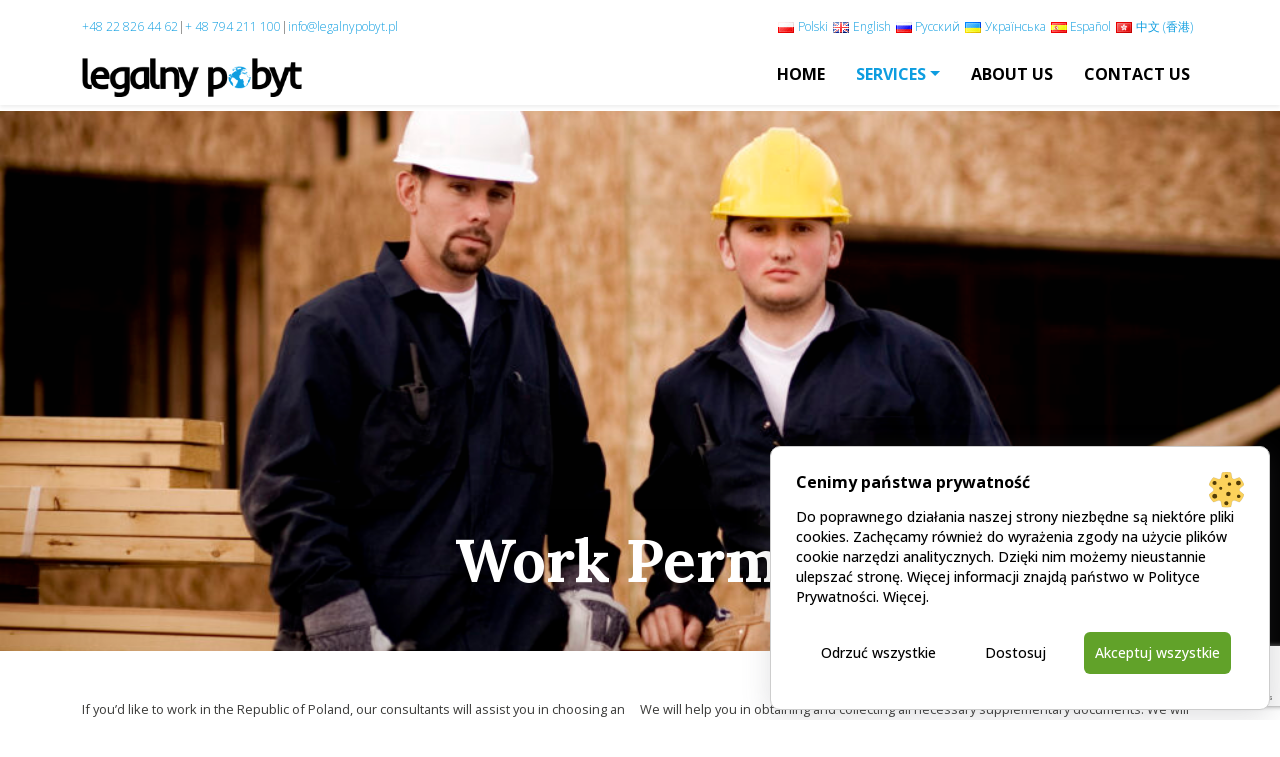

--- FILE ---
content_type: text/html; charset=utf-8
request_url: https://www.google.com/recaptcha/api2/anchor?ar=1&k=6LcU9oIrAAAAAD58AaLt3vuvxqGkaMNWD7EJ0jL4&co=aHR0cHM6Ly9sZWdhbG55cG9ieXQucGw6NDQz&hl=en&v=PoyoqOPhxBO7pBk68S4YbpHZ&size=invisible&anchor-ms=20000&execute-ms=30000&cb=kl33salbdegs
body_size: 48802
content:
<!DOCTYPE HTML><html dir="ltr" lang="en"><head><meta http-equiv="Content-Type" content="text/html; charset=UTF-8">
<meta http-equiv="X-UA-Compatible" content="IE=edge">
<title>reCAPTCHA</title>
<style type="text/css">
/* cyrillic-ext */
@font-face {
  font-family: 'Roboto';
  font-style: normal;
  font-weight: 400;
  font-stretch: 100%;
  src: url(//fonts.gstatic.com/s/roboto/v48/KFO7CnqEu92Fr1ME7kSn66aGLdTylUAMa3GUBHMdazTgWw.woff2) format('woff2');
  unicode-range: U+0460-052F, U+1C80-1C8A, U+20B4, U+2DE0-2DFF, U+A640-A69F, U+FE2E-FE2F;
}
/* cyrillic */
@font-face {
  font-family: 'Roboto';
  font-style: normal;
  font-weight: 400;
  font-stretch: 100%;
  src: url(//fonts.gstatic.com/s/roboto/v48/KFO7CnqEu92Fr1ME7kSn66aGLdTylUAMa3iUBHMdazTgWw.woff2) format('woff2');
  unicode-range: U+0301, U+0400-045F, U+0490-0491, U+04B0-04B1, U+2116;
}
/* greek-ext */
@font-face {
  font-family: 'Roboto';
  font-style: normal;
  font-weight: 400;
  font-stretch: 100%;
  src: url(//fonts.gstatic.com/s/roboto/v48/KFO7CnqEu92Fr1ME7kSn66aGLdTylUAMa3CUBHMdazTgWw.woff2) format('woff2');
  unicode-range: U+1F00-1FFF;
}
/* greek */
@font-face {
  font-family: 'Roboto';
  font-style: normal;
  font-weight: 400;
  font-stretch: 100%;
  src: url(//fonts.gstatic.com/s/roboto/v48/KFO7CnqEu92Fr1ME7kSn66aGLdTylUAMa3-UBHMdazTgWw.woff2) format('woff2');
  unicode-range: U+0370-0377, U+037A-037F, U+0384-038A, U+038C, U+038E-03A1, U+03A3-03FF;
}
/* math */
@font-face {
  font-family: 'Roboto';
  font-style: normal;
  font-weight: 400;
  font-stretch: 100%;
  src: url(//fonts.gstatic.com/s/roboto/v48/KFO7CnqEu92Fr1ME7kSn66aGLdTylUAMawCUBHMdazTgWw.woff2) format('woff2');
  unicode-range: U+0302-0303, U+0305, U+0307-0308, U+0310, U+0312, U+0315, U+031A, U+0326-0327, U+032C, U+032F-0330, U+0332-0333, U+0338, U+033A, U+0346, U+034D, U+0391-03A1, U+03A3-03A9, U+03B1-03C9, U+03D1, U+03D5-03D6, U+03F0-03F1, U+03F4-03F5, U+2016-2017, U+2034-2038, U+203C, U+2040, U+2043, U+2047, U+2050, U+2057, U+205F, U+2070-2071, U+2074-208E, U+2090-209C, U+20D0-20DC, U+20E1, U+20E5-20EF, U+2100-2112, U+2114-2115, U+2117-2121, U+2123-214F, U+2190, U+2192, U+2194-21AE, U+21B0-21E5, U+21F1-21F2, U+21F4-2211, U+2213-2214, U+2216-22FF, U+2308-230B, U+2310, U+2319, U+231C-2321, U+2336-237A, U+237C, U+2395, U+239B-23B7, U+23D0, U+23DC-23E1, U+2474-2475, U+25AF, U+25B3, U+25B7, U+25BD, U+25C1, U+25CA, U+25CC, U+25FB, U+266D-266F, U+27C0-27FF, U+2900-2AFF, U+2B0E-2B11, U+2B30-2B4C, U+2BFE, U+3030, U+FF5B, U+FF5D, U+1D400-1D7FF, U+1EE00-1EEFF;
}
/* symbols */
@font-face {
  font-family: 'Roboto';
  font-style: normal;
  font-weight: 400;
  font-stretch: 100%;
  src: url(//fonts.gstatic.com/s/roboto/v48/KFO7CnqEu92Fr1ME7kSn66aGLdTylUAMaxKUBHMdazTgWw.woff2) format('woff2');
  unicode-range: U+0001-000C, U+000E-001F, U+007F-009F, U+20DD-20E0, U+20E2-20E4, U+2150-218F, U+2190, U+2192, U+2194-2199, U+21AF, U+21E6-21F0, U+21F3, U+2218-2219, U+2299, U+22C4-22C6, U+2300-243F, U+2440-244A, U+2460-24FF, U+25A0-27BF, U+2800-28FF, U+2921-2922, U+2981, U+29BF, U+29EB, U+2B00-2BFF, U+4DC0-4DFF, U+FFF9-FFFB, U+10140-1018E, U+10190-1019C, U+101A0, U+101D0-101FD, U+102E0-102FB, U+10E60-10E7E, U+1D2C0-1D2D3, U+1D2E0-1D37F, U+1F000-1F0FF, U+1F100-1F1AD, U+1F1E6-1F1FF, U+1F30D-1F30F, U+1F315, U+1F31C, U+1F31E, U+1F320-1F32C, U+1F336, U+1F378, U+1F37D, U+1F382, U+1F393-1F39F, U+1F3A7-1F3A8, U+1F3AC-1F3AF, U+1F3C2, U+1F3C4-1F3C6, U+1F3CA-1F3CE, U+1F3D4-1F3E0, U+1F3ED, U+1F3F1-1F3F3, U+1F3F5-1F3F7, U+1F408, U+1F415, U+1F41F, U+1F426, U+1F43F, U+1F441-1F442, U+1F444, U+1F446-1F449, U+1F44C-1F44E, U+1F453, U+1F46A, U+1F47D, U+1F4A3, U+1F4B0, U+1F4B3, U+1F4B9, U+1F4BB, U+1F4BF, U+1F4C8-1F4CB, U+1F4D6, U+1F4DA, U+1F4DF, U+1F4E3-1F4E6, U+1F4EA-1F4ED, U+1F4F7, U+1F4F9-1F4FB, U+1F4FD-1F4FE, U+1F503, U+1F507-1F50B, U+1F50D, U+1F512-1F513, U+1F53E-1F54A, U+1F54F-1F5FA, U+1F610, U+1F650-1F67F, U+1F687, U+1F68D, U+1F691, U+1F694, U+1F698, U+1F6AD, U+1F6B2, U+1F6B9-1F6BA, U+1F6BC, U+1F6C6-1F6CF, U+1F6D3-1F6D7, U+1F6E0-1F6EA, U+1F6F0-1F6F3, U+1F6F7-1F6FC, U+1F700-1F7FF, U+1F800-1F80B, U+1F810-1F847, U+1F850-1F859, U+1F860-1F887, U+1F890-1F8AD, U+1F8B0-1F8BB, U+1F8C0-1F8C1, U+1F900-1F90B, U+1F93B, U+1F946, U+1F984, U+1F996, U+1F9E9, U+1FA00-1FA6F, U+1FA70-1FA7C, U+1FA80-1FA89, U+1FA8F-1FAC6, U+1FACE-1FADC, U+1FADF-1FAE9, U+1FAF0-1FAF8, U+1FB00-1FBFF;
}
/* vietnamese */
@font-face {
  font-family: 'Roboto';
  font-style: normal;
  font-weight: 400;
  font-stretch: 100%;
  src: url(//fonts.gstatic.com/s/roboto/v48/KFO7CnqEu92Fr1ME7kSn66aGLdTylUAMa3OUBHMdazTgWw.woff2) format('woff2');
  unicode-range: U+0102-0103, U+0110-0111, U+0128-0129, U+0168-0169, U+01A0-01A1, U+01AF-01B0, U+0300-0301, U+0303-0304, U+0308-0309, U+0323, U+0329, U+1EA0-1EF9, U+20AB;
}
/* latin-ext */
@font-face {
  font-family: 'Roboto';
  font-style: normal;
  font-weight: 400;
  font-stretch: 100%;
  src: url(//fonts.gstatic.com/s/roboto/v48/KFO7CnqEu92Fr1ME7kSn66aGLdTylUAMa3KUBHMdazTgWw.woff2) format('woff2');
  unicode-range: U+0100-02BA, U+02BD-02C5, U+02C7-02CC, U+02CE-02D7, U+02DD-02FF, U+0304, U+0308, U+0329, U+1D00-1DBF, U+1E00-1E9F, U+1EF2-1EFF, U+2020, U+20A0-20AB, U+20AD-20C0, U+2113, U+2C60-2C7F, U+A720-A7FF;
}
/* latin */
@font-face {
  font-family: 'Roboto';
  font-style: normal;
  font-weight: 400;
  font-stretch: 100%;
  src: url(//fonts.gstatic.com/s/roboto/v48/KFO7CnqEu92Fr1ME7kSn66aGLdTylUAMa3yUBHMdazQ.woff2) format('woff2');
  unicode-range: U+0000-00FF, U+0131, U+0152-0153, U+02BB-02BC, U+02C6, U+02DA, U+02DC, U+0304, U+0308, U+0329, U+2000-206F, U+20AC, U+2122, U+2191, U+2193, U+2212, U+2215, U+FEFF, U+FFFD;
}
/* cyrillic-ext */
@font-face {
  font-family: 'Roboto';
  font-style: normal;
  font-weight: 500;
  font-stretch: 100%;
  src: url(//fonts.gstatic.com/s/roboto/v48/KFO7CnqEu92Fr1ME7kSn66aGLdTylUAMa3GUBHMdazTgWw.woff2) format('woff2');
  unicode-range: U+0460-052F, U+1C80-1C8A, U+20B4, U+2DE0-2DFF, U+A640-A69F, U+FE2E-FE2F;
}
/* cyrillic */
@font-face {
  font-family: 'Roboto';
  font-style: normal;
  font-weight: 500;
  font-stretch: 100%;
  src: url(//fonts.gstatic.com/s/roboto/v48/KFO7CnqEu92Fr1ME7kSn66aGLdTylUAMa3iUBHMdazTgWw.woff2) format('woff2');
  unicode-range: U+0301, U+0400-045F, U+0490-0491, U+04B0-04B1, U+2116;
}
/* greek-ext */
@font-face {
  font-family: 'Roboto';
  font-style: normal;
  font-weight: 500;
  font-stretch: 100%;
  src: url(//fonts.gstatic.com/s/roboto/v48/KFO7CnqEu92Fr1ME7kSn66aGLdTylUAMa3CUBHMdazTgWw.woff2) format('woff2');
  unicode-range: U+1F00-1FFF;
}
/* greek */
@font-face {
  font-family: 'Roboto';
  font-style: normal;
  font-weight: 500;
  font-stretch: 100%;
  src: url(//fonts.gstatic.com/s/roboto/v48/KFO7CnqEu92Fr1ME7kSn66aGLdTylUAMa3-UBHMdazTgWw.woff2) format('woff2');
  unicode-range: U+0370-0377, U+037A-037F, U+0384-038A, U+038C, U+038E-03A1, U+03A3-03FF;
}
/* math */
@font-face {
  font-family: 'Roboto';
  font-style: normal;
  font-weight: 500;
  font-stretch: 100%;
  src: url(//fonts.gstatic.com/s/roboto/v48/KFO7CnqEu92Fr1ME7kSn66aGLdTylUAMawCUBHMdazTgWw.woff2) format('woff2');
  unicode-range: U+0302-0303, U+0305, U+0307-0308, U+0310, U+0312, U+0315, U+031A, U+0326-0327, U+032C, U+032F-0330, U+0332-0333, U+0338, U+033A, U+0346, U+034D, U+0391-03A1, U+03A3-03A9, U+03B1-03C9, U+03D1, U+03D5-03D6, U+03F0-03F1, U+03F4-03F5, U+2016-2017, U+2034-2038, U+203C, U+2040, U+2043, U+2047, U+2050, U+2057, U+205F, U+2070-2071, U+2074-208E, U+2090-209C, U+20D0-20DC, U+20E1, U+20E5-20EF, U+2100-2112, U+2114-2115, U+2117-2121, U+2123-214F, U+2190, U+2192, U+2194-21AE, U+21B0-21E5, U+21F1-21F2, U+21F4-2211, U+2213-2214, U+2216-22FF, U+2308-230B, U+2310, U+2319, U+231C-2321, U+2336-237A, U+237C, U+2395, U+239B-23B7, U+23D0, U+23DC-23E1, U+2474-2475, U+25AF, U+25B3, U+25B7, U+25BD, U+25C1, U+25CA, U+25CC, U+25FB, U+266D-266F, U+27C0-27FF, U+2900-2AFF, U+2B0E-2B11, U+2B30-2B4C, U+2BFE, U+3030, U+FF5B, U+FF5D, U+1D400-1D7FF, U+1EE00-1EEFF;
}
/* symbols */
@font-face {
  font-family: 'Roboto';
  font-style: normal;
  font-weight: 500;
  font-stretch: 100%;
  src: url(//fonts.gstatic.com/s/roboto/v48/KFO7CnqEu92Fr1ME7kSn66aGLdTylUAMaxKUBHMdazTgWw.woff2) format('woff2');
  unicode-range: U+0001-000C, U+000E-001F, U+007F-009F, U+20DD-20E0, U+20E2-20E4, U+2150-218F, U+2190, U+2192, U+2194-2199, U+21AF, U+21E6-21F0, U+21F3, U+2218-2219, U+2299, U+22C4-22C6, U+2300-243F, U+2440-244A, U+2460-24FF, U+25A0-27BF, U+2800-28FF, U+2921-2922, U+2981, U+29BF, U+29EB, U+2B00-2BFF, U+4DC0-4DFF, U+FFF9-FFFB, U+10140-1018E, U+10190-1019C, U+101A0, U+101D0-101FD, U+102E0-102FB, U+10E60-10E7E, U+1D2C0-1D2D3, U+1D2E0-1D37F, U+1F000-1F0FF, U+1F100-1F1AD, U+1F1E6-1F1FF, U+1F30D-1F30F, U+1F315, U+1F31C, U+1F31E, U+1F320-1F32C, U+1F336, U+1F378, U+1F37D, U+1F382, U+1F393-1F39F, U+1F3A7-1F3A8, U+1F3AC-1F3AF, U+1F3C2, U+1F3C4-1F3C6, U+1F3CA-1F3CE, U+1F3D4-1F3E0, U+1F3ED, U+1F3F1-1F3F3, U+1F3F5-1F3F7, U+1F408, U+1F415, U+1F41F, U+1F426, U+1F43F, U+1F441-1F442, U+1F444, U+1F446-1F449, U+1F44C-1F44E, U+1F453, U+1F46A, U+1F47D, U+1F4A3, U+1F4B0, U+1F4B3, U+1F4B9, U+1F4BB, U+1F4BF, U+1F4C8-1F4CB, U+1F4D6, U+1F4DA, U+1F4DF, U+1F4E3-1F4E6, U+1F4EA-1F4ED, U+1F4F7, U+1F4F9-1F4FB, U+1F4FD-1F4FE, U+1F503, U+1F507-1F50B, U+1F50D, U+1F512-1F513, U+1F53E-1F54A, U+1F54F-1F5FA, U+1F610, U+1F650-1F67F, U+1F687, U+1F68D, U+1F691, U+1F694, U+1F698, U+1F6AD, U+1F6B2, U+1F6B9-1F6BA, U+1F6BC, U+1F6C6-1F6CF, U+1F6D3-1F6D7, U+1F6E0-1F6EA, U+1F6F0-1F6F3, U+1F6F7-1F6FC, U+1F700-1F7FF, U+1F800-1F80B, U+1F810-1F847, U+1F850-1F859, U+1F860-1F887, U+1F890-1F8AD, U+1F8B0-1F8BB, U+1F8C0-1F8C1, U+1F900-1F90B, U+1F93B, U+1F946, U+1F984, U+1F996, U+1F9E9, U+1FA00-1FA6F, U+1FA70-1FA7C, U+1FA80-1FA89, U+1FA8F-1FAC6, U+1FACE-1FADC, U+1FADF-1FAE9, U+1FAF0-1FAF8, U+1FB00-1FBFF;
}
/* vietnamese */
@font-face {
  font-family: 'Roboto';
  font-style: normal;
  font-weight: 500;
  font-stretch: 100%;
  src: url(//fonts.gstatic.com/s/roboto/v48/KFO7CnqEu92Fr1ME7kSn66aGLdTylUAMa3OUBHMdazTgWw.woff2) format('woff2');
  unicode-range: U+0102-0103, U+0110-0111, U+0128-0129, U+0168-0169, U+01A0-01A1, U+01AF-01B0, U+0300-0301, U+0303-0304, U+0308-0309, U+0323, U+0329, U+1EA0-1EF9, U+20AB;
}
/* latin-ext */
@font-face {
  font-family: 'Roboto';
  font-style: normal;
  font-weight: 500;
  font-stretch: 100%;
  src: url(//fonts.gstatic.com/s/roboto/v48/KFO7CnqEu92Fr1ME7kSn66aGLdTylUAMa3KUBHMdazTgWw.woff2) format('woff2');
  unicode-range: U+0100-02BA, U+02BD-02C5, U+02C7-02CC, U+02CE-02D7, U+02DD-02FF, U+0304, U+0308, U+0329, U+1D00-1DBF, U+1E00-1E9F, U+1EF2-1EFF, U+2020, U+20A0-20AB, U+20AD-20C0, U+2113, U+2C60-2C7F, U+A720-A7FF;
}
/* latin */
@font-face {
  font-family: 'Roboto';
  font-style: normal;
  font-weight: 500;
  font-stretch: 100%;
  src: url(//fonts.gstatic.com/s/roboto/v48/KFO7CnqEu92Fr1ME7kSn66aGLdTylUAMa3yUBHMdazQ.woff2) format('woff2');
  unicode-range: U+0000-00FF, U+0131, U+0152-0153, U+02BB-02BC, U+02C6, U+02DA, U+02DC, U+0304, U+0308, U+0329, U+2000-206F, U+20AC, U+2122, U+2191, U+2193, U+2212, U+2215, U+FEFF, U+FFFD;
}
/* cyrillic-ext */
@font-face {
  font-family: 'Roboto';
  font-style: normal;
  font-weight: 900;
  font-stretch: 100%;
  src: url(//fonts.gstatic.com/s/roboto/v48/KFO7CnqEu92Fr1ME7kSn66aGLdTylUAMa3GUBHMdazTgWw.woff2) format('woff2');
  unicode-range: U+0460-052F, U+1C80-1C8A, U+20B4, U+2DE0-2DFF, U+A640-A69F, U+FE2E-FE2F;
}
/* cyrillic */
@font-face {
  font-family: 'Roboto';
  font-style: normal;
  font-weight: 900;
  font-stretch: 100%;
  src: url(//fonts.gstatic.com/s/roboto/v48/KFO7CnqEu92Fr1ME7kSn66aGLdTylUAMa3iUBHMdazTgWw.woff2) format('woff2');
  unicode-range: U+0301, U+0400-045F, U+0490-0491, U+04B0-04B1, U+2116;
}
/* greek-ext */
@font-face {
  font-family: 'Roboto';
  font-style: normal;
  font-weight: 900;
  font-stretch: 100%;
  src: url(//fonts.gstatic.com/s/roboto/v48/KFO7CnqEu92Fr1ME7kSn66aGLdTylUAMa3CUBHMdazTgWw.woff2) format('woff2');
  unicode-range: U+1F00-1FFF;
}
/* greek */
@font-face {
  font-family: 'Roboto';
  font-style: normal;
  font-weight: 900;
  font-stretch: 100%;
  src: url(//fonts.gstatic.com/s/roboto/v48/KFO7CnqEu92Fr1ME7kSn66aGLdTylUAMa3-UBHMdazTgWw.woff2) format('woff2');
  unicode-range: U+0370-0377, U+037A-037F, U+0384-038A, U+038C, U+038E-03A1, U+03A3-03FF;
}
/* math */
@font-face {
  font-family: 'Roboto';
  font-style: normal;
  font-weight: 900;
  font-stretch: 100%;
  src: url(//fonts.gstatic.com/s/roboto/v48/KFO7CnqEu92Fr1ME7kSn66aGLdTylUAMawCUBHMdazTgWw.woff2) format('woff2');
  unicode-range: U+0302-0303, U+0305, U+0307-0308, U+0310, U+0312, U+0315, U+031A, U+0326-0327, U+032C, U+032F-0330, U+0332-0333, U+0338, U+033A, U+0346, U+034D, U+0391-03A1, U+03A3-03A9, U+03B1-03C9, U+03D1, U+03D5-03D6, U+03F0-03F1, U+03F4-03F5, U+2016-2017, U+2034-2038, U+203C, U+2040, U+2043, U+2047, U+2050, U+2057, U+205F, U+2070-2071, U+2074-208E, U+2090-209C, U+20D0-20DC, U+20E1, U+20E5-20EF, U+2100-2112, U+2114-2115, U+2117-2121, U+2123-214F, U+2190, U+2192, U+2194-21AE, U+21B0-21E5, U+21F1-21F2, U+21F4-2211, U+2213-2214, U+2216-22FF, U+2308-230B, U+2310, U+2319, U+231C-2321, U+2336-237A, U+237C, U+2395, U+239B-23B7, U+23D0, U+23DC-23E1, U+2474-2475, U+25AF, U+25B3, U+25B7, U+25BD, U+25C1, U+25CA, U+25CC, U+25FB, U+266D-266F, U+27C0-27FF, U+2900-2AFF, U+2B0E-2B11, U+2B30-2B4C, U+2BFE, U+3030, U+FF5B, U+FF5D, U+1D400-1D7FF, U+1EE00-1EEFF;
}
/* symbols */
@font-face {
  font-family: 'Roboto';
  font-style: normal;
  font-weight: 900;
  font-stretch: 100%;
  src: url(//fonts.gstatic.com/s/roboto/v48/KFO7CnqEu92Fr1ME7kSn66aGLdTylUAMaxKUBHMdazTgWw.woff2) format('woff2');
  unicode-range: U+0001-000C, U+000E-001F, U+007F-009F, U+20DD-20E0, U+20E2-20E4, U+2150-218F, U+2190, U+2192, U+2194-2199, U+21AF, U+21E6-21F0, U+21F3, U+2218-2219, U+2299, U+22C4-22C6, U+2300-243F, U+2440-244A, U+2460-24FF, U+25A0-27BF, U+2800-28FF, U+2921-2922, U+2981, U+29BF, U+29EB, U+2B00-2BFF, U+4DC0-4DFF, U+FFF9-FFFB, U+10140-1018E, U+10190-1019C, U+101A0, U+101D0-101FD, U+102E0-102FB, U+10E60-10E7E, U+1D2C0-1D2D3, U+1D2E0-1D37F, U+1F000-1F0FF, U+1F100-1F1AD, U+1F1E6-1F1FF, U+1F30D-1F30F, U+1F315, U+1F31C, U+1F31E, U+1F320-1F32C, U+1F336, U+1F378, U+1F37D, U+1F382, U+1F393-1F39F, U+1F3A7-1F3A8, U+1F3AC-1F3AF, U+1F3C2, U+1F3C4-1F3C6, U+1F3CA-1F3CE, U+1F3D4-1F3E0, U+1F3ED, U+1F3F1-1F3F3, U+1F3F5-1F3F7, U+1F408, U+1F415, U+1F41F, U+1F426, U+1F43F, U+1F441-1F442, U+1F444, U+1F446-1F449, U+1F44C-1F44E, U+1F453, U+1F46A, U+1F47D, U+1F4A3, U+1F4B0, U+1F4B3, U+1F4B9, U+1F4BB, U+1F4BF, U+1F4C8-1F4CB, U+1F4D6, U+1F4DA, U+1F4DF, U+1F4E3-1F4E6, U+1F4EA-1F4ED, U+1F4F7, U+1F4F9-1F4FB, U+1F4FD-1F4FE, U+1F503, U+1F507-1F50B, U+1F50D, U+1F512-1F513, U+1F53E-1F54A, U+1F54F-1F5FA, U+1F610, U+1F650-1F67F, U+1F687, U+1F68D, U+1F691, U+1F694, U+1F698, U+1F6AD, U+1F6B2, U+1F6B9-1F6BA, U+1F6BC, U+1F6C6-1F6CF, U+1F6D3-1F6D7, U+1F6E0-1F6EA, U+1F6F0-1F6F3, U+1F6F7-1F6FC, U+1F700-1F7FF, U+1F800-1F80B, U+1F810-1F847, U+1F850-1F859, U+1F860-1F887, U+1F890-1F8AD, U+1F8B0-1F8BB, U+1F8C0-1F8C1, U+1F900-1F90B, U+1F93B, U+1F946, U+1F984, U+1F996, U+1F9E9, U+1FA00-1FA6F, U+1FA70-1FA7C, U+1FA80-1FA89, U+1FA8F-1FAC6, U+1FACE-1FADC, U+1FADF-1FAE9, U+1FAF0-1FAF8, U+1FB00-1FBFF;
}
/* vietnamese */
@font-face {
  font-family: 'Roboto';
  font-style: normal;
  font-weight: 900;
  font-stretch: 100%;
  src: url(//fonts.gstatic.com/s/roboto/v48/KFO7CnqEu92Fr1ME7kSn66aGLdTylUAMa3OUBHMdazTgWw.woff2) format('woff2');
  unicode-range: U+0102-0103, U+0110-0111, U+0128-0129, U+0168-0169, U+01A0-01A1, U+01AF-01B0, U+0300-0301, U+0303-0304, U+0308-0309, U+0323, U+0329, U+1EA0-1EF9, U+20AB;
}
/* latin-ext */
@font-face {
  font-family: 'Roboto';
  font-style: normal;
  font-weight: 900;
  font-stretch: 100%;
  src: url(//fonts.gstatic.com/s/roboto/v48/KFO7CnqEu92Fr1ME7kSn66aGLdTylUAMa3KUBHMdazTgWw.woff2) format('woff2');
  unicode-range: U+0100-02BA, U+02BD-02C5, U+02C7-02CC, U+02CE-02D7, U+02DD-02FF, U+0304, U+0308, U+0329, U+1D00-1DBF, U+1E00-1E9F, U+1EF2-1EFF, U+2020, U+20A0-20AB, U+20AD-20C0, U+2113, U+2C60-2C7F, U+A720-A7FF;
}
/* latin */
@font-face {
  font-family: 'Roboto';
  font-style: normal;
  font-weight: 900;
  font-stretch: 100%;
  src: url(//fonts.gstatic.com/s/roboto/v48/KFO7CnqEu92Fr1ME7kSn66aGLdTylUAMa3yUBHMdazQ.woff2) format('woff2');
  unicode-range: U+0000-00FF, U+0131, U+0152-0153, U+02BB-02BC, U+02C6, U+02DA, U+02DC, U+0304, U+0308, U+0329, U+2000-206F, U+20AC, U+2122, U+2191, U+2193, U+2212, U+2215, U+FEFF, U+FFFD;
}

</style>
<link rel="stylesheet" type="text/css" href="https://www.gstatic.com/recaptcha/releases/PoyoqOPhxBO7pBk68S4YbpHZ/styles__ltr.css">
<script nonce="9PCuOmf_53fQy50oD34e3A" type="text/javascript">window['__recaptcha_api'] = 'https://www.google.com/recaptcha/api2/';</script>
<script type="text/javascript" src="https://www.gstatic.com/recaptcha/releases/PoyoqOPhxBO7pBk68S4YbpHZ/recaptcha__en.js" nonce="9PCuOmf_53fQy50oD34e3A">
      
    </script></head>
<body><div id="rc-anchor-alert" class="rc-anchor-alert"></div>
<input type="hidden" id="recaptcha-token" value="[base64]">
<script type="text/javascript" nonce="9PCuOmf_53fQy50oD34e3A">
      recaptcha.anchor.Main.init("[\x22ainput\x22,[\x22bgdata\x22,\x22\x22,\[base64]/[base64]/[base64]/ZyhXLGgpOnEoW04sMjEsbF0sVywwKSxoKSxmYWxzZSxmYWxzZSl9Y2F0Y2goayl7RygzNTgsVyk/[base64]/[base64]/[base64]/[base64]/[base64]/[base64]/[base64]/bmV3IEJbT10oRFswXSk6dz09Mj9uZXcgQltPXShEWzBdLERbMV0pOnc9PTM/bmV3IEJbT10oRFswXSxEWzFdLERbMl0pOnc9PTQ/[base64]/[base64]/[base64]/[base64]/[base64]\\u003d\x22,\[base64]\x22,\[base64]/[base64]/CnxFAOmXDssKMwpLDolzDosOVFzPDk8OCCW5Rw4Vvw67DocKcSnjCssOnDBEeUcKcPxPDkCHDgsO0H0XCjC06MsKrwr3CiMKxZMOSw4/CkBZTwrNdwp13HR7CmMO5I8KYwqFNMHhkLztpGMKdCBVDTC/DgANJEjV/wpTCvQ/CnMKAw5zDv8Oww44NBzXClsKSw6YDWjPDnsOdQhlWwo4YdFtVKsO5w6zDtcKXw5F0w50zTRvCskBcPsKCw7NUacKWw6QQwp9hcMKewqIHDQ8Gw6t+ZsKew7B6wp/Cn8KGPF7CscKkWisBw40iw61lYzPCvMOaMEPDuSAWCDw7eBIYwr1WWjTDjjnDqcKhLih3BMKIPMKSwrVCWhbDgE3CgGI/w48FUHLDocO/woTDrg/DhcOKccOqw609Ghl/Kh3Dtz1CwrfDgsOEGzfDmcKfLAREPcOAw7HDkMKyw6/[base64]/DsMOoMMO+wrfDu8KpbQYzZCF3FUczwodgYQ9tKVEIFMKSG8O6SkzDmcOPNzIVw73DnTDCr8KmNsO/JMOpwo/CnEkJEAtkw5h2KMK2w4ldDcO4w6PDvWXCnA8qw5DDumhjw4FqeV0cw6PClcOaGkrDkMOcNMONY8KVQ8Kcw53Cs1HDvMKGL8OcB3/DrQ3CrMOdw43CsBRTbMO9wqxOEW5mbkvClUAdK8KkwrJ7w4VUV3jCulTCiXIXwrxjw67DtMOOwq/[base64]/wqPCmcKCGsKcDMKUw6pQw619wpTCr2PCt1QWw5XDjydYw6vCqgrDrsK1HcObWy4zHMOkPmU7wovCo8Oyw4ViQsK/[base64]/DukTCrnvDrWlBOcKkSsOWH8OCw6dMIyFNw7x3dxxnZcOHSBs/DMKkXG8Nw5TCgzs5FjxkC8ORwrc2Y3rCjcOLBsO2wqfDmiskUcOWw64Be8OTKDh/wr50QB/DrcOwWcOIwpzDgnDDoDsew4tYVsKMwprCnENRecODwqBVJcOhwrpjw4TCssKtBiHCosKASG3DvQQvw4ELTsKFfsOzPcK/[base64]/CsDtzw48cDW5sw5XCil1/bcKiTsO7WsKnKcKpMkPCjizDuMOZEcKoLwXCiVjCn8K5M8ORw7RVecKsVMKRw6bCh8OfwpdVR8KRwqnDrw3CjMO4wo/Du8ODFmpuHyzDm3DDoQBJJ8KSAjXDhsKEw50xaSMtwpnCgsKuWzjClFNbwq/[base64]/w5RQYE18wqdpK8Knw4Vhw7DDoXRmw7g0R8KyXA5Gwp7DrcOzUMOYw78+LQc2L8KsG2rDuyFTwrXCucO8FnrCtAfCvcKRIsKyTcKBbsOxwoTCpHoCw7hDwq3Dli3CvsOHNMK1wprDscOMwoEqwqF3wplgPA3DocKsZMKgOcO1cEbDonLDoMKpw6/DvwIQwpVXw47DpMOiwopnwq7Cp8KKSMKqRcKCAsKoSUvDs3ZVwqvCqklhVCTCu8OPRENjIsOnAMKtw6pJYXvDj8KgB8O4bXPDpQDCjcOXw7bCvmBzwpcEwodUw4fDpnDCj8OANU0UwqQVw7/DnsKAwo7DksODwpZIw7PDv8K9w6/CkMO1wpfCuA/CknlPJwVjwqrDhsOcw6AgTh48XAfDjA8xF8KawoA0w7vDjMKmw6TCusOMw7wZwpMiM8OFwpQUw6sdJMK6w4nDgCTCjMKYwofCtcOKS8ORL8KMwrdgfcOBcsO1QUvCjMK9w7PDkR7Cm8K4wrY9wrPCicK+wp/CkVR2wqbDg8OER8KGR8OzIcOpHMO/w7RMwpfCmMKfwp/[base64]/DncObw7nDjTQYwokOwrQsVMKLKcOAXxYnJ8Oqw4vCjidXWFDDoMOMXw19AMK4TAQ7wpscTkDCgsKBcsKgdTfCv3DCswENEMOFwp4IT1oiE2fDlMOhM3DCvcOWwpUbBcKKwoLDvcO9EMOJJcK/w5rCpcKHwrLDoREow5nCicKUSsKRcsKEXcKpBk/ClkPDrMOhCsKQH2Uwwphsw6/CuWrDiDBMPMOnS2vCq2IpwpweNV7DuR/Co13CtULDscOSw6/DgsOIwpPCuADCgmzDlsOnwrlDMMKYw4Mrw7TCk30WwppEJmvDtmDCncOUwr4zVDvCtm/DnMOHfxHCpEcHAFw7w5Q/CcKew4PCq8OqY8KkOjtUPDc+wpp9wqbCusO5LV9qRsKww6YTw6p7S2sJHHTDscKIUxIQdiXDm8Oow4XDn0bCpsO/YgVLHVHDjsO6KwHCtMO2w5fDiyPDrzYeecKpw5VWw5vDpT0/wo3DhkxkAsODw5FZw4lWw61xOcKecMKmIsOCZcKSwogvwpAPwpYiccO1Z8OmIMKLw6bCuMKuwrvDkEZPw6/DkkMrHMO+BsKwXcKgbsOxMyp7dsOlw6zDrcK+wovDm8K9fW9HSMKJQVMOwr7DpsKDwobCrsKPI8OZNSt2SlUyLGIBTsOAb8OKwrTCnMOXw7sOw5zCl8K+wod7W8KNXMOnUcKOw6U8w6rDl8OBwobCtsK/wqc5BBDCrHjCp8KGUVzChcK7w4vDoRPDjWfCl8KswqJTB8O5D8O0w6fCgnPCsxlkwoDDncKSTMO2w6rDm8Ofw79YHcOyw4zCosOXJ8K0w4VPasKWUCTDjMKkw4bCpxI0w4DDhMOXTW7Dt0TDncKYw7xkw5gFI8KBw41LccOwd0jCo8KvBiXCjWvDhAVKUMOGcm/DtHrCkRnCs1vCon7CsUQMaMKxTMOewqXDrsKxwo7DnjTCmXzCpnHDhcKZw6kPbxvDs2DDmiXCpsKnMMONw4NPwqstfMKdUktxw4V8THxtwqrCiMOYBMKTLhDCvzbDtcOBwo/DjnUfw4PCrnzDqUJ0RxbCjTR/OAnCq8OzS8ORwpknw7cRw5c5QQtBAFPCh8K9w63CmkYAw6HCqBjChBzDgcK4woQeLWxzbsK/w6LDt8K3bsOSw4FQwosAw65PPMKNw6h6wp1Kw5hBQMOjSSMsTsKGw7wZwpvDl8Onwr4qw6jDijPDrRLCn8OeA2VBOMOmaMKtCkscw6F8woxNw4s+wrEgwpDDryvDmcOeJ8KTw5Mdw67CvcKqLcKEw6HDlBVRSBbDpG/CgcKCXcKOOsOwAxxpw6Mew7LDjHIOwovDuGBtasOeck7CmcOCKsOMR3BSDMOKw71Nw7Rmw6PDsyTDszt1w6IpanDCkMOCw7XCsMKOwp4fNSJfw5szworDpsKMw6YdwoEFwrPCg0AAw45iwo1fw49jwpRBw6bCtcKBKXLCmVVzwqx9VRE4wr3CrsOkKMKScE/DmMKSYsK3wp3Dh8OCBMOrw5HCnsK2wqVEw6wVL8KTwpIuwrYkMUtYMy54B8OXQGfDvMKzVcOfb8Oaw4k0w7VsWj50ecOBwrLCiAMVGcKawqXCiMODwqXDjxgywq/Clm1AwqJkw4BgwqnDk8O9wpM9bcKzPVJNRSHCmgdFw4JbYn1hw4TCnsKnwovCuTkawonDl8KOBTzCn8O4w6jDpcOiwqLChnTDoMKnecOuEMK9wovCqMK+w67CssKjw4/[base64]/Cg0FHKGp/HWzCj3xIZmDDti/DnXlNw4HDkmFGw5fCtcKnanVTw6LDvMK3w4QSw4hbw7tQesKmwr7Ctg7Dv1vCv1UfwrHCjU3DisKmwoVOwoctAMKewr/CkcKBwrUyw4Idw77DqEjCrEBxbg/CvcOzw6PCtcKdLsOmw6HDs3jDgcO4S8KDBVIww7fDtsOQO3lwXcKEBmoQwo8bw7kfwrBPCcOxLUnDssKlwqcRFcKnQDEnw48dwpnCry1qfMOhPlHCr8KAa3rCtMOmKTRtwpVhw6Q7XcK5w7HCqMOyfcOaczENwqzDnsOfw5ALHcKiwqsMw67DhAt/[base64]/CgnkeXsO/c8KawrrClkLCijrDtlHClWHCjDFfU8KwDXAlGxQAw4keQcO6wrQ+YcKxNR0rdGjDizDCi8KkcDHCsxM8PsK2KV/DtMOCK0vDtMOWQcOaFwc5w4zDkcOdfHXCmMO2dmXDuWYmwpFlwr92w54qwqowwrY9by/DpDfDv8KQNwVPY0PCmMK3w6ovNXzDrsOWYl3DqjzDucOJdsOhLMKrBcOPw4hJwqfDjnXCjRfDkz0hw6/CrcKfUxhnw55wecOUUcOBw7psIcO8ZFhDYDAfwqckSB3ClQLDo8OgcFXCuMOmw5rDrMOZMAdTwrbCicOtw5PCtEDCmwYAayNjJsKZWcO3NcOFQcKxwpo/wr3CnMO1MMKWUhvClxM4wrBnTsKtw5/DpMKDwr8/wpYFH23CklPCgj7DpVjCnwRqwosJABxrMH44w5cUWMK8wovDq1jCm8OnKHnCggrCqgjCu3oMbU8WahsIw6hYI8K/[base64]/CqcOfOh0owpkYUcKXZwHChXHCsMKRwpAOVFc6wpBAw7ZcP8OcHsOhw5wOfn1FXm/ChMOSW8O4e8KoNMOxw7MmwoFVwofCicKpw48TJUjCqsKQw5UMBlfDv8Omw4jCs8OwwqhHwrBPHnTDqAnCpxfCoMO1w7fCuispd8OjwozDjzxIcC7Ckwx3wqJAJsK3WVN/am7Cq0Zyw4kHwrPDrw/DvXEjwosYBDDCsHDCoMOOwrdwR1TDoMK6wpfCiMOXw5EXWcOROhvDkMOLBSpgw6Y1eUV3Y8OuHMKXPUnDtjE3dEbCmF1Aw4d9EUTDssKmGsOmwprDq1PCp8Opw7PCl8K3ADs7wojCn8KtwoFEwrxyHcK8GMOxM8OXw411wo/DthzCtsKwMz/Cn1DCj8KwSBXDhsOtb8O8w7zCpcOpw7UAw7hcfFLDncO4Eg87wr7CsQjCnHDDggQxNiN7wq3Dtk1nAD/DkgzDqMOaLgV2w6xdPTIlbsKjY8OmG3vClH3CjMOcw7Qiw4J4VFpow4Qiw6HCtCXCiGY6P8OOJFkdwrJIfMKpYMOhw6XCmCZJwptjw6zCqW7CiEzDhsOsalnDuwHCjUFSw6gHQzPDgMK/w4gzMMOlw43DiHjCmnvCrj5ZVcO5csODQ8OYWRYuC15vwr0vwrHDqQwsKMORwp7DqsKywrg/VcOCGcKyw6kOw79gDMKNwrrCnyDDnxbCk8OXaw/Dq8KzEMKywqLCtXc7F2TDl3DCvMORw5RBOcOJb8K7wr9pw5pOa1bDtcOxP8KACSRWw6LDgGFFw7onU1rDniJ2w4Yhwr1dwoBRVWDCji/[base64]/DrEAdMTPDs8KOZsKCwoQ+w47DoF/DpVdTw6bCuXjCnMO2IEAXMihVS0XDg2BewqvDrnbDj8OMw5/DhjfDtsOTSsKGw5nCh8OhasOoJ2DDl3UOJsO2aGnCtMOKEsKsOcKOw63CusKZwpwiwpLCgXHCuDEqcGV4Y0LDhEbDrcOSZMOPw7zCq8KPwrfCjsKSwrVSUkYrNEB1QXgBaMOZwo7CnVDCnVY8wqFUw4jDm8K5w5MWw6DCgsK/XCYgw6whR8K0WCzDmMOkWMK2aShTw7jDghXDiMKgQz8MHMOGwqDDhhsRwqzDh8O/w4JNwrjCuhpMDMK9VMOkB23Dl8K3YkRCwrAoVcOfOm/DnVNPwrs6woo3wr5ZXCfCvzbCiS3DkirDgGDDpsOOAz5ydzVjwqrDkno4w5DDj8Obw7Ixwr7Du8KlVEYNw6BIwodNOsKte2fCrV/[base64]/wqYtacOKEkQGSEE7DMKxwqfCigFRJcKXw5JgacKNXcK4wpXDgyYRw5HCqsKEwqhtw50CXMOIwpHCrQXCgsKSwqDDl8OaWMK7djLCmgDCiCbClsKgwrHCscKiw7diw75twq/Dl3DCksOIwoTCvVTDmsKOLWsswrk6w5U3YcK2wrgITMK/w4LDsgDDmlLDtjA9w61qwovDohDDncK5QsOJwqXCv8KMw7QZHB3Dikpywqlsw4F0woo3w5c1d8OyFRTCssOOw4HDrMKlVWBCwrlPYyZYw5LDuHLCkmJpT8ObE3jDp3vDlMK0wrzDnCA2w6TCqcKhw4osRcKfwq/DmxjDmUzDrCQ/wqbDkXfDhmwWB8ONKMKZwq3Dvz3DrDDDrMKRwoEaw5hJBMOiwoYBwq8ifMKnwosPDcOwdV5iBsKmIcO6SyJdw5szwprDs8OEwoJJwozCow3DhwhmRTLCpWLCg8K0w48hwoPDjgPCgAsQwqXCvcK7w4LCvyIpwqzDlSXCiMKfeMO1w4TDg8K2wr/Dn0s3woNBwpTCqcOoOMK7wrHCrzY9CxNoFsK2wq18GQIGwr1xbMK4w5TCuMOLOQrDrsOCVsOLTsKhBkcAwoTCscKWWlbCjsKBDh3CgcKaS8KOwo0ERB3Ch8KPwqTDuMOyesK/w4Y2w41dKikNEXQWwrrCh8OzGABMGMOpw7PCi8Oiwrx+woDDvUZeEsK2w5J4AhfCs8O3w53DoXvDtCXDjsKEw6RzdUBHw5MGw77CjMKJw5dcwonDtiM4wrfCocOTIVFswpNzw68yw5Yyw6UBAcOpw49GX3d9NRLCrUQ4NFc6wrLCoUV0Il/[base64]/wpYbwrRpcMOQJ2QTTB4xw5YIcxbCqMOCY8Ofw6bCgcOqwqYLOQfCiRvCvEl1JzjDkMOAL8K0wqYzUsKDbcKMWcKDwpYXVjs7LxrCq8Kxw5Y0wqbCucKLw583wqN6wpldQ8O1wpBjQ8OiwpMjF0zCrkRkP2vCvWHCgVkRw5/[base64]/[base64]/wqEbw4F0QcKQVsOfPsO1JsOew4tlw7zCocOgw6XCoy1jN8ORw6VTw73Cl8KSw6xlwrFbdWdIa8Ohw5ZPw7IGZT/[base64]/G8KKPzsUIMKxw58CfcOBC8KYwoTCg8Okei53K03DmMOEU8KjO2wbbmHDt8OQFUBXJDkFwoJrwpIjKMOTw5RWwrTCsgJAQT/Cv8KPw7Z8wrAMB1QCw5fDhMKgUsKTWjjDvMO1w43ChMKww4vDjsK0w6PCgXzDmsKIwrEZw7jCgcK+Cn3CiBNdbcKHwpfDssOUwoIRw4BiYMOgw4pKPcOWesO4w5nDjjsIwoLDr8OHS8K/wq8xAEM4wr9Bw5PDsMOewovCuhzCtMOVYjTDjcOzwpPDkEoUw5R5wrVxSMK3wowIwrbCjz01TQVCwpDDumjCgGYIwrAFworDi8OMKMKLwq0Pw7hLN8ONw6JiwqIUw73DkhTCv8OXw5pFNA1tw6JLEwDDgU7Du0xFBgZnwrhjDXdUwqMCIMOcUsK1wrHDqE/DmMKGw4HDu8KkwqVkXgrCqVhFwoIsGsOowq7ClnFZBUrCjcOjEMKzIygFwp3Clm/CnRRLwqF7wqPCgsOFV2puAWZ7VMO1ZsO+aMKzw4vCpcO5wrQUw6wZUxfDncOAGgpFwqXCs8KyESEBa8OjPUjCri07wrVbb8OHw5xVw6dMYUZyST4Sw6ovA8K0w7fDtw06Uh/CmMKPYErDpcOqw7poERdvWH7DqmnCtMK1w6XDh8OOKsOfw4Yww4rCvsK5BMKKX8OCA1luw5dcAsO4wrZJw6/[base64]/w4TDs2vCjC4IwrHCuks0w53DhgbDtTZ0wqFrw4w6w4IrOlrClcKjXcOmwrjDrsKYw59Rw7IRSlYADhMxBAzCiCFEIsOEwqnChVADJR/CqzQKWsO2w6TDgsKxNsKWw6hMwqspwpPDmER4w4FVPhkydyZwE8KbE8KWwoBlwqXDjcKfw7tWE8KKw71FFcOSwq4vCQwpwppGwq7CiMOVLcOowrDDisOlw4LCv8OtdWNyFTzCqRNjLsOxwpfDiz/DiQXDuiLCmcOVw7QCDSvDjlnDlsKVO8Ohw40hwrAsw4PCmsOLwphPBjjCqz9/c2ckwq/Dm8O9LsO2wpXCsQoOwrAxMRLDusOBbsOPH8KobsKNw5zClEF9w7vCgsKswp4QwpfDoxfCtcKpQMO7wrtuw6nCrnfCnVRXGiDCmMKOwoBXc0HCo37DtsKpZl7DkSQKYD/DsyDChcOiw5IlHWJuJsOMw6rDp0dnwqrCu8Odw7Urwr16wpMvwrY5a8KqwrTCjMOqw4AqEChmUcKXbzzCjcK5P8Kww7oxw64pw4h4fHl6wpXClMOMw4TDj1oYw5l9w4Ylw6Qtw4/[base64]/[base64]/Dk8KjwpQyOsKNfsO+DX3DpiXDqsKgw59oV8O+b8Krw4MFAMKqw6rDm3YAw6LDmCHDph9DN3xTwoAMW8Kaw5XCplDDi8KIwoLDiCwCDMKGc8KmF2/DoBzCiwYSKhXDg01HNcKFUwvDmMOHwp9wHlfCkkbDhCrCh8OUBcObM8OPw6TCrsKFwoAxUl1rwq/[base64]/CmWTClQPCty1VPsOiNXcjw49Swo7DvMKww5fCn8OvSDtTw6PDsDAIw4IJQGdHVyDDmy/ClHnClMO1wq84w4DDqMOcw6ZjIBk/UsOgw5rCuhPDnUXClcObP8K2wq/CinHCtsKkY8Krw7IVWD5+ZsOjw4lwLlXDlcOvDsKCw6TDh3EXBz3DsyF0wqlsw4rDgTDChwIpwq/DssKEw6gaw63CmmxEecOQeUwJw4RcH8KnThjCncKLPz/[base64]/ChwotKsKew4k1DDTDs8OtI8OgPFHCpVQHUhxzZsOEa8OfwqIHVMOXwpbChRZQw4bCvcOAw5vDncKCw6HCqsKKbcK5BcO3w79XXMKlw5p3HsO/w5TCgsKbYsObwoQZI8K3w4hMwrbCkMOKJcOyCB3Dm1sjbMK6w6UXwrxXw4BZw5l2wp3Cm2p/[base64]/DlzADw4gDR0nCnMOKwozCj8ObwqPCt8O/w4d2wpw9woHDpcKuwqHCrMKswq8Ww4vDhjfDmnAnw7LDsMOwwqnDj8KvwoDDgsOvCm3Cl8KXfk0XI8KcLMKnCxDCpcKJw5Ifw5HCpsOowrTDlBUAfsKNBMK3wpfCo8K/[base64]/[base64]/EcKOCsKHMzFEw7c5G8O+w7jDgQ3CucOGcmcvYhxGw4HCjTIKwpzDlzELAMK+wpUjbcKQw6bClXXDmcO1w7bCqHRIdTHDrcKKaALDoVEDBzLDgsO2wobDvMOrwq/[base64]/DmRbCo8OhHyU1AU3DgMK+w63DqMKJHsORG8OQwrPDtUXDnMOHMkfCmcO/MsKsw7vCgcOjGSPDhw7Dm1XDjsOkc8OMcMOfe8OiwqYBNcOTw7zCmMOPf3TCmhQ6w7TDj28hw5F/w7XDiMODw6oFF8K1wofChGzDmFjDtsK0N217ccOUw6bDlcKbSnJ3w63DkMKbwodVbMOcw5PCoAtUwq3DolRpwrfDsmkzwqtxDsOkwq0kw4ljb8Oia3/[base64]/DtMKOwpPCvEIVHcO2G3xVwq/Dq8K/wqLDpcKVwqbDnMK0wosOw5dFSsKXw6nCohgrX3I8w78If8KFwq3Ch8KFw7JqwovCtMOJMMOrwoLCssO4YyLDncOCwosbw54Qw6Z1Ymw8wqtjMVMjJcKzSSzDtlYHLXsXw7DDrMOZb8ODdsOWw68sw4hhw6LClcKRwp/[base64]/CrcKQw6hjw6PDnEbCvCPDpELCpsOUw6HDj8Onwrs4wr8YCQNOVnRZw77DvWHDonHCqCjChcOQOix7AXZhwrhcwqBYc8Ofw5M6eyfCvMKvw6/[base64]/w6d+O3U5w7/CucK0RsODw7IibBrCiMOcNcK9w7rCosOFw40mDsOswqzCu8K5asKKRyTDisOMwq/CqBLCihLCrsKOwo3Cu8ObdcOxwr/Co8OtXFXCtUvDvw7Cg8OWwrFGwoPDsww5w45zwq1TDcKow4PCswHDm8K3O8KgEgBFVsK+JhfDmMOkTT9lB8K4K8Klw6NGwpTCjTo+A8O/wos4dGPDhMKlw7XCnsKYwpZiw4nCvU9rXcK/w5RGRRDDjMKVTsOWwrXDksOzQsOIMsOBwq9mEF8pwovCsTAyQMK+woHCqBtHIsKewrg1wqwIPW81wp9hYT8cw6c2w5spZkFPw4/CucKvwpcIwoNDNinDgMOMJA3DksKjPMO9wr3CgwUtQMO9wrQew59Jw5JIwqctEmPDqybDo8KzLMOpw5IwScO3wovCnsOAw60gw78UEzYqwr3CpcOzJDgeawXCrMK7w6J/w4xvXVkbw5rCvsOwwrLDgWrDssOhwrwTDcO7G2FhCn5ywpXCuSvCm8OdWsOswq01w7RWw5JrdFTCh158Am1ZQFHDmQnCocOPwoYLwrXChsOSb8KOw5sMw7LDs0XDgy3DtCl+bHdoQcOYHWtawoTCh01OGMOUw7dwY07DrnNhw4MTw7ZHED/CqRkIw4bDhcK6wpAqIcKVw4lXQnnDtHd/Z0BPw7zCs8K4U18Pw5HDuMKXwrrCpcO9DcKuw6TDkcORw7Zzw7fCncOrw4YpwpjCqsOWw73DuD5Bw6jCrjnDp8KOLmjCjRnCgTDCkyBaJcK9PkvDnTtCw6Vyw6tTworDpmQ8wp58wrbDmMOJw6VPwp/DjcKVCixsCcKObMOjOsK+wpnDj1TCo3HDgD4TwrfCjx3Ds2UoYcKvw5bCvMK+w67CscOvw6DCpsOvZsKrwrHDixbDgg3DssOaYsKDNMKpIiw2w5rDhm3Cs8OcKMO9McKGEyx2YMKPdMKwSgXCl1ldH8KlwqjDqMKpw5vDpnQkw4B2w6ILw4cAwp/ClxzCgysHwonCmVnCv8OcIQl7wpoBw78nwopRQMKIwqpqFMOqwrHDncK2BcKiKDZ4w67CjcKdMR1tIkDCpsKyw6LCsSbDlizCoMKeJgbDqMOMw7fCixcabsOAwr0jS0M+VMO6wpPDqRDDqGs9wpJbesKgUSMJwo/DvsONb10OQSzDgsOOEF7CpSDChcK5QsOYQXkbwrNOVMKswoXCsGBGGMKlIMO0ChfCmsO1wrgqwpTDoinCucKdw7M9KTc3w6PCtcKHwr9iwoxiYsOkTh1NwqLDhcOUEnjDsiHCvS4EfcKJw5dKNsK8XXJSw5DDiQ5lcMKqCsOOwrXDosKVIMK4wp/CmWrCusOLVV8OKkpndmvCgDbDscK3Q8KeJsOyE1XDqWF1MTQTRcOrwqtvwq/DhSYcW2RJFcKAwpBpEDpLbQY/w44JwqBwNHIFUcO1w79Pw74Qf2g/DBJeBCLCn8OtaHEtwrnCg8KvCcKkVUPDuyTDsDZHUV/DhMOGecOOdcOgwp3Du3jDpi4lw4fDsSPCnsKvwo03CsO6w5NDw7prwoHCs8K4w6/DlcOYCsK/LzpSPMKHFyc2PMKVwqbDnw/Cm8OPwrfDjsOPFR/ChxE2VcOdGgvCosOIAsOmQXvCgcOIVcOuBsKBwqTDpQUYw7wywpvDl8OzwrdzZyHDn8Oww6owTD1ew6JGLcOGPQzDscOHTHFgw57CkGQRNsKeS2jDk8Ozw6rClxvCq3PCrsO/[base64]/DnMOPNQg5wolbwrsYBh0fw6leFcKOJMOPwpkhwpxEwqnDrcKGwr0dd8Knw7vCkcKEDF/[base64]/CtAkTQMK1cMOhfMOlw5Zlw53CvjAhw6fCtcOabcKoRsKeHcOfw48pSRrCtV/[base64]/[base64]/DkAsSw7TDpyMFBlnCqMKVHMOHw7E4woBaeMK6wpHDsMK5ZCHDuSh5wq3CqR3DmFcEwrlDw6TCuwkjKSobw4LDlW9WwpjDlMKIw7cgwpsdw6TCs8K4PyoSATLCnywOWMOde8KhKX7Dj8OMZEtmwoDCj8O6w5/Cp1TDg8KsTlgQwq9RwrjCrFLDkMKiw57CrsKlwo7DocK3woJBZcKICmtgwoQ5dXR0wo0lwr7Cv8Ohw65tEMOpTcOcAsKDPnbCjFTDgUx+w63CmMOOSDESZDvDnRg2BnvCsMKVHHLCrxzChlLCqG1ew5hONmzCpsO5WcOew4zCsMKIwobCi3Ukd8KbHBPCssKzw4/CgnLCoQjCkcOvR8OMSsKGw6NqwqHCrwtvInU9w4FBwpxjOE4jZFhxwpENwqVZwo7DnXIOLUjCq8KRwrt5w7YXw4/CusKQwp/[base64]/DhMOQPsOLUgXDqcK+w6FpCzxSwqDCn8KfV3/DhCNlwqnDtcOHwrvDkcKofcKuIE15ZlVAwo4lwq1rw6NQwobDvkTDsAzDoRtww4DCkg8nw4pGYlNCw5/CrTDDscKoKDFTflPDjGnClMKHNFfDgsOSw5pOJSEBwrMsVsKTEsO/wqMIwrUmdMOwNsKMwrt1wpvCmmTDncKLwoksfsKRw7FbWmHCv1BBJ8OveMO/CsO4ccKBdXfDhX3Dn1nDjGTCsSvDpMKywqtowrpSwqDCv8Krw5/Dmn9iw4IzAsK3woDCicKVwo3Dm08ebMKZBcOpw4csfiTDkcOew5VNK8KKD8OhJEfCl8O5w6xmS2txXG7CgA3DnsO3MybDhQVTw4DChWXDsw3DmsKfNGDDniTChcOCQWgMwoMiw4wFUMOKegVTw6/[base64]/DosOpw5DDvUYJRTjDv149wrnCu3rDpxwCwrQOGMOAwpHDkcOow4nCpsOOLUzDhWYdw5vDtsO9DcOJw6g3w6zDrx7DsGXDi3XCtHN9XsOqUg3DqAdPw67CnWdnwqw/[base64]/DtcOaIAPDsMO4wpvCtMOaLVfDr8ORw7zCoWTDqz/DhsOjbDIebMKuw6NXw5LDvX3Dn8O2DcKpYRHDuWjCnMKvPcOZLEoMw6g/a8OFwoleGMObG3gDwo/CicODwpBDwqx+STrDp18MwqfDmcKHwoDDs8KAwol3AybCksKobWxPwrnDiMKZCx8HNcOgwrPCjAjDk8OpcUYlwp/CkcKJO8OGTW/DhsO/w7rDmcKywq/DuD0gw5smA0lfw74WWhInQGbClMOseFPCsmnDmHrDhsKbF0HCpsKuKRbCu3DChl1WCcOlwpTCn1LDlkE5RmDDrULDu8KfwqUqB0oQXcOBQcKSwpDCucOKLzHDhQHDucORNMOfwpbDkcKaeknDmFTDngwtwq/DtsO6FsOdIDxIQT3CncKsEMKBM8KnOyrDssKPecOuZ2rDr3nCtMK/[base64]/CncKyw7o/A8KpdcK5U0bCvcKNwoV9wrlzwprCnHrCvsKbwrDCkUzDscK9wprDvcKeIcOdalROw5PCmBA6eMKzwrTDj8Kbw4jCk8KCS8KBw6bDnsKaJ8OcwrTDl8KVwpbDgVIzJGclw7nCvDXDllQYw7AbGR11wos5ScOzwrIPwo/DqMK6B8KeAXRgSHPCucOyDg9XfsO2wroUA8Opwp7Dp1IULsO4OcKKwqXDtBTDjsK2w6RfF8KYw7vDkx0uwr/CkMOJwpEMLR1PesO6exPCnHghwqI4w4/CrjTCnD7DocKmwpc+wrDDuWLCqcKqw53Cvg7CnMKUPMKwwpJWRjbCmcO2ECIXw6Bhw4/CuMK7w4PCocO2acKewpBfZSTDj8O2UMKCQcKobsOTwo/[base64]/w5lBRVLDv38KBijDqXQnVsOdwqvClRQ7woHDtsKWw4MCJsKow7jDocOCFcOtw4HDsRDDvTItScK8wrUjw4Z+cMKFwoIUJsK+wqzCgmt2JDbDpgQvTXtcwr/[base64]/CiQvDi8OMw4HDjcKcX8Knw7tnNxjCihYqUSDCmEhmSsKlNcOrB2/DjkTDnzvDnVbDowXCvMOzVWdtw53DkMOrB0/DtsKOL8O9wp18w77Dt8Onwp3Ct8O2w63DtMOePMKWUz/[base64]/CkCjCrmzDp8OhwpVkXDofwq7CscKaMcOLJMKWwo7Dg8K2SVZ1MgfCl0HCosKibcORRsKtKkrCicKtTMOpeMK6FsOpw4HDhifCpXAvbcOewovCkhvCrAMOwrbDr8O3wr3Dq8OmBkXDhMKxw79+woHDqsOJw6DCqxzCj8ODw6/DoFjCjcKdw4HDkUrDn8K5ZhvCsMKKwqPDqmHDtCrDtB5yw596C8OYKsOuwqvDmwrCjsOow5JFQsKjwrTCtMK2UEAXw5rDj2/CkMKAwqF7wp8gJ8OfDsKDG8O3Qwcfw45ZD8KCwrPCoWLCnz5AwprCoMO1bMOUw791fMK/Yh9WwrJ9woIaPsKZOcKQX8Odf0BzwpHCosOLGEAeSAhaEkJebnTDpCMfKsOzbMOpw6PDkcKEYRR9ZMOzAhsvc8Kzw4fDrTxkw5FUdA3Ct0doKGzDhMOQwpjCvMKlAynCtHRAYSXCvHrDncKoOU/CiWNmwrzCj8KUw4TDujXDkWwywoHCgsKhwqI3w5XCgsOnY8OqFcKPw6LCv8O8Dy4TL1rCjcOyFMOzwoYvfsKyAGfDoMO4CsKACw/DrH3CgsOYw5jCvkTCicK0C8O4wqbCqyAIUwHCuC0mw4zDl8KEZMOjdsKWA8KAw5bDuXzDlcOBwrrCtMKDGm5qw6rCgMODwq3CujYFasOLw4vCnjlfworDp8Knw7/DicOBwqvDvMOtQ8OZwofCqlfDsG3DsgQRw4t9wpLCq1wBw4XDl8Krw4/DqwxrM25nHMObG8KnD8OmScKLWyZmwqZLw6gQwrB8BX7DtQ5/FsOVMsODw5MxwozDucKuZlXCpk8mw70WwpbChWZZwoJmwr0qM0fCj1txPxtvw6zDlcOdPsKoMFvDlsO/wplrw67CnsOaa8KNwrR5w7Q5O3FWwqZKFBbCgS/CtmHDqmnDpDfDv2Fmw57DvRLCq8Osw6zCjHvCnsOfPFtrwoNRwpIEwqzDvsKodQZxw4EVwoZaLcKaYcOsAMOLT0k2W8KnKGjDpsOLAcO3ejVmw4zDmsOpw63CoMO/EHlfwoUWDkbDqFzDgcKIFsKowrLChhDDm8OTwrZIw7czw79tw6UWwrPCqSBowp4MdT0nwoHCssKnwqDCsMKHwoXCgMKdw5o5Gn86F8OWw6oPRRRRIgQGFVjDt8OxwpAxM8Oowp0dY8OHfGTCj0PDhcKVwrjDqnoMw6/[base64]/DsVoHwrDDv0/ClTp9cErCpH/DrcO+wovCtGnCrMKKw4rCuX3DosOnd8Oqw7nCi8OxTBNmwoLDmsOQUErDpENqw4/DlScqwosTBlnDtzBkw5IMMDnDugvDiGfCt3t9LAIJHMOCwo5FPMKNTg7Dp8KQw47Cs8OLWcKvfsKHw6PDkwbDgMODcTY/w6DDrCjDi8KUDsOYQMOGw7PDscKYG8KIwrrCgsOjdcOSw7TCv8KMwpPCncOedRd0wpDDrBXDvcKcw6JUeMKtw44KX8OzAcKCOyLCrMKwI8OzdMOUwpY7a8KzwrTDs0JpwpQfLDA8CsO0cg/CrERVCsOCQ8Otw57Doy/ClEPDvngtw6zCtXoRwrTCsCBXDhfDocOwwr4Pw6VQFBjCp31Bwq3CkHZhGHnDn8OVw7PDgz1pQ8Kbwp8/w7/[base64]/DtBvChApww7k5w7bDqcKTwo/CuVMfPHhuQsOSNsOKCcOMw5zDoglPwpHChsOeURcNdcOYYsOHwofDo8OadhvDpsOcw4djw64EFHvCt8KGaFzCuE5Cw6jCvMKCS8O/wp7DjEkxw4zDr8KnWcOlIMOFw4MwBGnCojUXRkZawrzCkiQRDsKtw5fDlBLDo8KEwqcaDyvCjk3CvcKiwrpUBFhewqU+TFzChxHCs8O4VCQCwpLDnRYkM1AGah8/RhbDiwJow5g9w5ZCMMKEw7RbdMOfRMKNw5dAwo8XJg08w6PDvk5Ww4trM8KZw6glw4PDt0PCvBUqQcOvw4BiwpJSUsKfwovDjmzDoyTDisOMw4/DinpDaTJAw63DixEtwrHCvTnCmxHCsnYiw6JwKsKPw7gPwrhew5oYHsKiw5HCtMOIw4hMdHDDnsK2D3MHRcKvE8OnNi/DkMO5NcKjUSlXXcKjWDTDgcOUwobCgsK2LCzCi8OQw7/Dn8KoARMiwovCi0XCmCgbw5knQsKHwq0xwrEqfMKVw4/Cug3ClCMZw53DsMKpFC3ClsOKw6U9NcO0HT3DjWzDhsOww53DvR7Cr8K4ZSfDjhHDlhVkUsKJw6AFw7AZw6M0woYhwoAgYmdxAFp+RMKkw6HDssKOc1LCtlnCi8Ogw71hwr/CicKINTTCl0V8cMOtMsOANRXDsyshOcOhAjrCsG/[base64]/[base64]/CkzrDjjfCox3DhcKlwoLDiMOJZsOmJsOGXA0+w6RWwoXDlEHCh8OdV8O8w5lgwpDDnQ5iamfDihDDqS1jwqDDnD0bDy7DmMOEUQoXw758YcK8N3TCnStyEMOhw58Lw4vDu8K/axHDk8O0wrd4EMOOTmHCoixDwqhzw6JzMzcuw6XDlsOdw4IeAzhqGG7DlMK8b8KqH8Olw446aC87w5RCw63CnEhxw4/Dh8KOd8OPE8KIbcOaQlbDhnFkQy/DgMKqw6g3GsOxw6zDgMKHQkvDix7CmMOMI8Kzwq4ww4LCtMKGw5/[base64]/[base64]/DrWZBYCbCuA7DoMKaw4gNw77Cj8KvwqnDmEXDuhrDvx/ClcOIwqhUw4dDYcOIwrduS34oNMO6e2JtfsO3wodYw4zDvz7Cji3Cj3vDs8KUw47Cq3zDjsO7wpTCjX/CssOAw7DCuH4Jw6kpwr5/[base64]/CtmPDgxLCvRklRk5Yw5lZw6bDhCDDvn3Dr8Otwr4uwo7ClW4TFAJqwpnCrVsiFz5NIDzCusO/[base64]/McOhwpI/[base64]/Cv8KlwqXCinguwqzCtcKHwpE5woF7HcOIw7kgBsKdZmcqw53CncKYwp8Uwp9Aw4HCssOcb8K8H8O0K8O6XMKRwp1vBw7CkzHDt8Oywp80VMOddcKMAwDDusK6wpwQw53CnxbDk2DCl8KHw7AKw60ubMKWwoLDncO/GsK2dcOawqLDjl0Lw4NUSBx5wrQpwqIFwrd3bgoAw6fCuDNLYMKzwotHwqDDvzPCrjVhSSDDiUXCqMKIwqZ5w5DDg0vDk8Oiw7rCv8ObW3xDwr3CmsO/[base64]/BR0uwp3CssOcYVjDmMKOXcKlw6Ijw7o+CsOdB8ORIMKyw4YoOMK1FQvCoyAaXG14w5zDi05ew7jDgcOjMMKSc8OOw7bDnMOCHi7Dk8KlJiRrw5/CtsK1K8KtISzDrMKddXDCg8OAw5M+w4pSwonCnMKFTnUqMsOiZXHDq20mXsKUMjrDsMKRw71De27CtkTCt0jCqhXDqW5ww7BGw4fCi0rCuhBrNMOCWwI6w6PCpsKaMUjClBzDscOPwrotw7wOw6gmbAzClhDDnsKYw7F6wrZ5cjEtwpM5M8OqEMO/[base64]/CosOVQ8KIZhoHwqN+w688esKtw7s6JTVIw4BCJ3sfPsOEw73CkMOqe8O+w5TDrxbDvDbCvSzCpmZNEsKqwps5wrw/w7EHwohqwqLCpWTDrlN1eSViVxDDvMOnXcKISgXCuMKhw5RWIBsVNcOhw5EzEmYtwpN0OsOtwqE2ACvClmLCtcK5w6pkVMKjEMO2wpnCtsKgwp44McKjfsO1bcK2wqMcUcOyAFo5LMOpb0/DjcOuw7t4TcOrJXvDuMKBwp/CsMKowrhjIhB5EQ0Awo/[base64]/w7Btwp7Cu3/[base64]/w4QtW3jDuMO+W8Okw4LCgMOuBMKUGB/DtGnCkyMlwoHCgsOGMgfCosOcasKwwqsEw5fCpQA4wrlSKEkuwrDDvj/CkMOXTMKFw5bDncOH\x22],null,[\x22conf\x22,null,\x226LcU9oIrAAAAAD58AaLt3vuvxqGkaMNWD7EJ0jL4\x22,0,null,null,null,1,[21,125,63,73,95,87,41,43,42,83,102,105,109,121],[1017145,623],0,null,null,null,null,0,null,0,null,700,1,null,0,\[base64]/76lBhnEnQkZnOKMAhmv8xEZ\x22,0,0,null,null,1,null,0,0,null,null,null,0],\x22https://legalnypobyt.pl:443\x22,null,[3,1,1],null,null,null,1,3600,[\x22https://www.google.com/intl/en/policies/privacy/\x22,\x22https://www.google.com/intl/en/policies/terms/\x22],\x22ntAnY9LmJHM0vtXn6J79EOqqI04mPl/h5Mc24lvc7eg\\u003d\x22,1,0,null,1,1768988808712,0,0,[68,133,175],null,[201,139,197,73],\x22RC-t6BqrTKAgUmmrg\x22,null,null,null,null,null,\x220dAFcWeA6mTJ1XyM5Ow4PvQT75yqUOxU5Ul9u9zmIi7nsXMUN01_ihkikzpKJWde_EaXW1Al37yfOv3_YiMIXLSGW8wVrYmhltFA\x22,1769071608913]");
    </script></body></html>